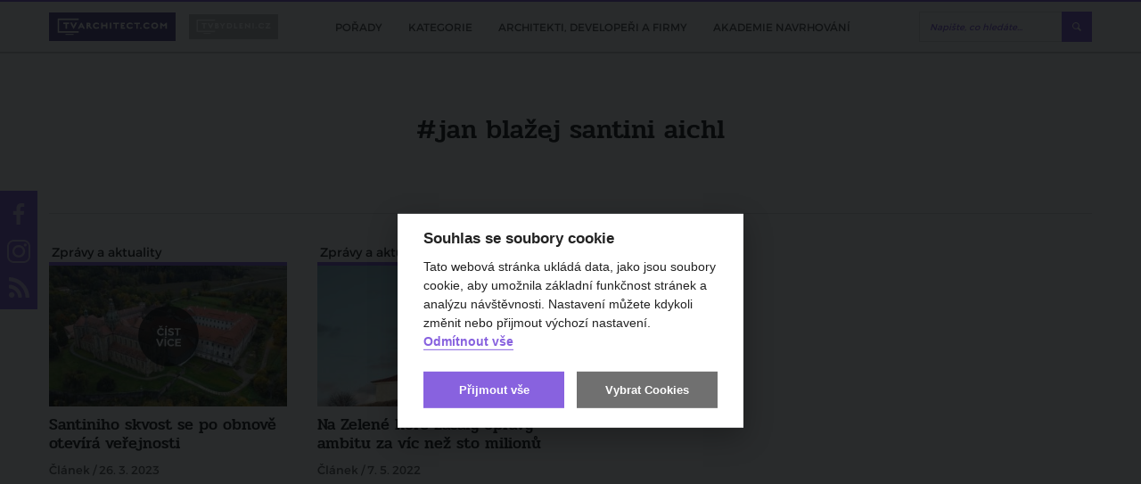

--- FILE ---
content_type: text/html; charset=utf-8
request_url: https://www.tvarchitect.com/tag/jan-blazej-santini-aichl/
body_size: 43623
content:
<!DOCTYPE html>
<html lang="cs">
<head>
    <meta charset="utf-8">
    <meta http-equiv="X-UA-Compatible" content="IE=edge">
            <title>jan blažej santini aichl | TVarchitect.com</title>
                <meta name="robots" content="index, follow"/>
                <link rel="canonical" href="https://www.tvarchitect.com/tag/jan-blazej-santini-aichl//">
    
            <meta name="twitter:card" content="summary_large_image"/>
                <meta property="og:title" content="jan blažej santini aichl"/>
        <meta property="twitter:title" content="jan blažej santini aichl"/>
        <meta itemprop="name" content="jan blažej santini aichl">
    
            <meta property="og:description" content="TV Architect &ndash; jan blažej santini aichl &raquo; Chcete vědět, co se stav&iacute; ve Va&scaron;&iacute; lokalitě a proč? TV Architect V&aacute;m přin&aacute;&scaron;&iacute; zpravodajstv&iacute; o pl&aacute;nov&aacute;n&iacute; staveb a architektuře v ČR. Jsme kombinace online..."/>
        <meta itemprop="description" content="TV Architect &ndash; jan blažej santini aichl &raquo; Chcete vědět, co se stav&iacute; ve Va&scaron;&iacute; lokalitě a proč? TV Architect V&aacute;m přin&aacute;&scaron;&iacute; zpravodajstv&iacute; o pl&aacute;nov&aacute;n&iacute; staveb a architektuře v ČR. Jsme kombinace online...">
    
            <meta name="description" content="TV Architect &ndash; jan blažej santini aichl &raquo; Chcete vědět, co se stav&iacute; ve Va&scaron;&iacute; lokalitě a proč? TV Architect V&aacute;m přin&aacute;&scaron;&iacute; zpravodajstv&iacute; o pl&aacute;nov&aacute;n&iacute; staveb a architektuře v ČR. Jsme kombinace online..."/>
    
            <meta property="og:image" content="https://www.tvarchitect.com/images/social.png"/>
        <meta property="twitter:image" content="https://www.tvarchitect.com/images/social.png"/>
        <meta itemprop="image" content="https://www.tvarchitect.com/images/social.png">
        <meta property="og:url" content="https://www.tvarchitect.com/tag/jan-blazej-santini-aichl/"/>

    <meta name="viewport" content="width=device-width, initial-scale=1.0, user-scalable=1">
    <meta name="author" content="Beneš & Michl, www.benes-michl.cz">
    <meta property="fb:app_id" content="488431421492942"/>

    <link rel="alternate" type="application/rss+xml" href="https://www.tvarchitect.com/rss/" />
    
    <link rel="stylesheet" href="https://cdn.jsdelivr.net/gh/orestbida/cookieconsent@v2.7.2/dist/cookieconsent.css">

    <link rel="shortcut icon" type="image/x-icon" href="https://www.tvarchitect.com/favicon.ico?v2">
    <link rel="apple-touch-icon" href="https://www.tvarchitect.com/apple-touch-icon.png?v2">

    <script src="https://cdn.jsdelivr.net/hls.js/latest/hls.min.js"></script>
    <link rel="stylesheet" href="//releases.flowplayer.org/7.2.7/skin/skin.css">

    <link rel="stylesheet" href="https://www.tvarchitect.com/public/main.css?v1751974902" media="screen">
    <link rel="stylesheet" href="https://www.tvarchitect.com/public/print.css?v1751974902" media="print">

    <script src="https://ajax.googleapis.com/ajax/libs/jquery/3.2.1/jquery.min.js"></script>
    <script>!window.jQuery && document.write("<script src='https://www.tvarchitect.com/public/jquery-3.2.1.min.js'><\/script>")</script>
    <script src="https://cdn.jsdelivr.net/npm/hls.js@0.11.0/dist/hls.light.min.js"></script>
    <script src="//releases.flowplayer.org/7.2.7/commercial/flowplayer.min.js"></script>
    <script src="//releases.flowplayer.org/vod-quality-selector/flowplayer.vod-quality-selector.js"></script>

    <link rel="alternate" type="application/rss+xml" href="https://www.tvarchitect.com/rss/" title="Všechny informace" />
    
    
        <script>
            if (!document.implementation.hasFeature("http://www.w3.org/TR/SVG11/feature#Image", "1.1")) {
                document.documentElement.className = "no-svg";
            }
        </script>

        <!-- Google Tag Manager -->
        <script type="text/plain" data-cookiecategory="gtm">(function(w,d,s,l,i){w[l]=w[l]||[];w[l].push({'gtm.start':
                    new Date().getTime(),event:'gtm.js'});var f=d.getElementsByTagName(s)[0],
                j=d.createElement(s),dl=l!='dataLayer'?'&l='+l:'';j.async=true;j.src=
                'https://www.googletagmanager.com/gtm.js?id='+i+dl;f.parentNode.insertBefore(j,f);
            })(window,document,'script','dataLayer','GTM-5734ZR7');
        </script>
        <!-- End Google Tag Manager -->

    
    <script>
        var home_url = 'https://www.tvarchitect.com/';
        var domain = '';
        var current_page = 'https://www.tvarchitect.com/tag/jan-blazej-santini-aichl/';
        var translate = {"agreement_required":"Bez souhlasu s V\u0161eobecn\u00fdmi obchodn\u00edmi podm\u00ednkami nelze pokra\u010dovat.","alphabeth_name_url":"abecedne","article_name_url":"clanek","author":"Autor","cc_accept_all":"P\u0159ijmout v\u0161e","cc_close":"Zav\u0159\u00edt","cc_cookie_preferences":"P\u0159edvolby soubor\u016f cookie","cc_cookie_settings":"Nastaven\u00ed Cookies","cc_cookies_description":"Tato webov\u00e1 str\u00e1nka ukl\u00e1d\u00e1 data, jako jsou soubory cookie, aby umo\u017enila z\u00e1kladn\u00ed funk\u010dnost str\u00e1nek a anal\u00fdzu n\u00e1v\u0161t\u011bvnosti. Nastaven\u00ed m\u016f\u017eete kdykoli zm\u011bnit nebo p\u0159ijmout v\u00fdchoz\u00ed nastaven\u00ed.\r\n<br>\r\n<button id=\"decline-cookies\" type=\"button\" class=\"cc-link\">Odm\u00edtnout v\u0161e<\/button>","cc_more_info_description":"Pro v\u00edce informac\u00ed o mo\u017enosti nastaven\u00ed cookies m\u016f\u017eete vyu\u017e\u00edt odkaz <a class=\"cc-link\" href=\"https:\/\/www.tvarchitect.com\/zasady-pouzivani-souboru-cookie\/\">zde<\/a>.","cc_more_info_title":"V\u00edce informac\u00ed","cc_reject_all":"Odm\u00edtnout v\u0161e","cc_save_settings":"Ulo\u017eit nastaven\u00ed","cc_usage_description":"S v\u00fdjimkou z\u00e1kladn\u00edch soubor\u016f cookie (nezbytn\u011b nutn\u00fdch), kter\u00e9 jsou nezbytn\u00e9 pro fungov\u00e1n\u00ed webov\u00e9 str\u00e1nky, soubory cookie nastav\u00edme do va\u0161eho po\u010d\u00edta\u010de, telefonu nebo za\u0159\u00edzen\u00ed a\u017e po z\u00edsk\u00e1n\u00ed va\u0161eho souhlasu. Pro ka\u017edou kategorii si m\u016f\u017eete vybrat, zda se chcete p\u0159ihl\u00e1sit\/odhl\u00e1sit, kdykoli budete cht\u00edt, sta\u010d\u00ed v z\u00e1pat\u00ed webu zvolit mo\u017enost Nastaven\u00ed cookies","cc_usage_title":"Souhlas se soubory cookie","cc_we_use_cookies":"Souhlas se soubory cookie","cin_incorrect":"I\u010cO firmy je zadan\u00e9 ve \u0161patn\u00e9m tvaru.","close":"zav\u0159\u00edt","content_article_title":"\u010cl\u00e1nek","content_gallery_title":"Fotogalerie","content_profil_title":"Profil","created_in":"Vytvo\u0159eno v","customer_exists":"U\u017eivatel s t\u00edmto emailem ji\u017e existuje.","default_sort":"V\u00fdchoz\u00ed","description_title":"Popis","discussion":"Diskuze","email_incorrect":"Zadejte pros\u00edm email ve spr\u00e1vn\u00e9m tvaru.","email_required":"Zadejte pros\u00edm sv\u016fj email.","enter_password":"Zadejte heslo","follow_also":"Sledujte tak\u00e9","follow_news":"Odeb\u00edrat novinky","footer_follow":"Sledujte n\u00e1s na","forgotten_password":"Zapomenut\u00e9 heslo","form_login_header":"Ji\u017e m\u00e1te registraci? P\u0159ihlaste se kliknut\u00edm zde!","form_login_submit":"P\u0159ihl\u00e1sit se","form_registration_header":"Z\u00edskejte p\u0159\u00edstup k cel\u00e9mu kurzu 11 lekc\u00ed","form_registration_standard_price":"5 500 K\u010d","form_registration_standard_price_text":"Standardn\u00ed cena osobn\u00edch kurz\u016f je","form_registration_submit":"Absolvujte kurz 11 lekc\u00ed nyn\u00ed za zv\u00fdhodn\u011bnou cenu","form_registration_switch":"Je\u0161t\u011b nem\u00e1te p\u0159ihla\u0161ovac\u00ed \u00fadaje? Zaregistrujte se kliknut\u00edm zde.","form_registration_vat_inc":"K\u010d v\u010d.\u00a0DPH","full_name_required":"Zadejte pros\u00edm Va\u0161e cel\u00e9 jm\u00e9no odd\u011blen\u00e9 mezerou.","home_most_recent_title":"Nejnov\u011bj\u0161\u00ed","home_most_viewed_title":"Nejsledovan\u011bj\u0161\u00ed","home_news_upradetes_title":"Zpr\u00e1vy a aktuality","channel_list_title":"Seznam po\u0159ad\u016f","channel_title":"Po\u0159ad","choose_section":"Vybrat sekci","inactive_account":"\u00da\u010det bohu\u017eel nen\u00ed aktivovan\u00fd.","input_company":"Nakupujete na firmu? Zadejte I\u010c (nepovinn\u00e9)","input_condition_agreement":"Souhlas\u00edm s <a href=\"\/obchodni-podminky\" target=\"_blank\">V\u0161eobecn\u00fdmi obchodn\u00edmi podm\u00ednkami<\/a>","input_email":"Email","input_name":"Jm\u00e9no a p\u0159\u00edjmen\u00ed","input_new_password":"Vytvo\u0159te si vlastn\u00ed heslo, kter\u00fdm se budete p\u0159ihla\u0161ovat","input_newsletter_agreement":"Nesouhlas\u00edm se zas\u00edl\u00e1m novinek pravideln\u00fdm newsletterem","input_password":"Heslo","input_password_validate":"Heslo pro kontrolu","login":"P\u0159ihl\u00e1sit","logo_claim":"Spojujeme sv\u011bt architektury","logout":"Odhl\u00e1sit se","missing_pass":"Nen\u00ed zadan\u00e9 heslo.","more":"v\u00edce","more_channels":"V\u00edce po\u0159ad\u016f","more_news":"v\u00edce novinek","more_news_updates":"V\u00edce","most_recent_name_url":"nejnovejsi","most_viewed_name_url":"nejsledovanejsi","name_required":"Zadejte pros\u00edm sv\u00e9 cel\u00e9 jm\u00e9no.","name_url_profile":"profil","name_url_subscribe":"odber-novinek","new_password_success":"Heslo bylo \u00fasp\u011b\u0161n\u011b zm\u011bn\u011bno. <a href=\"https:\/\/tvarchitect.com\/channel\/akademie-navrhovani\/\">Pokra\u010dujte na videa <\/a>","news_updates_name_url":"zpravy-a-aktuality","newsletter":"Odb\u011br novinek","newsletter_description":"Zaj\u00edmaj\u00ed V\u00e1s\u00a0novinky ze\u00a0sv\u011bta architektury, stavebnictv\u00ed a\u00a0developmentu?<br>\r\nZanechte n\u00e1m\u00a0sv\u016fj\u00a0e-mail a\u00a0nic\u00a0V\u00e1m\u00a0neunikne!","newsletter_email_error":"Zadali jste neplatnou e-mailovou adresu.","newsletter_email_success":"V\u00e1\u0161 e-mail byl \u00fasp\u011b\u0161n\u011b zaregistrov\u00e1n.","newsletter_placeholder":"Chci odeb\u00edrat novinky","newsletter_placeholder_email":"V\u00e1\u0161 e-mail","next_content":"Dal\u0161\u00ed obsah","no_email_found":"Zadan\u00fd email neexistuje v datab\u00e1zi.","no_result":"\u017d\u00e1dn\u00e1 videa","no_user_found":"U\u017eivatel s t\u00edmto emailem nebyl nalezen.","only_lang_videos":"Jen videa v CZ","other_channels":"Dal\u0161\u00ed po\u0159ady","paid_section_pending_subject":"Zm\u011bna stavu platby","paid_section_repeat_subject":"Mo\u017enost opakovat platbu","paid_section_success_subject":"V\u00edtejte v Akademii navrhov\u00e1n\u00ed","partners_title":"Partne\u0159i","password_change":"Zm\u011bnit heslo","password_length":"D\u00e9lka hesla mus\u00ed b\u00fdt alespo\u0148 8 znak\u016f.","password_recovery":"Obnova hesla","password_recovery_success":"Odkaz pro zm\u011bnu hesla byl odesl\u00e1n.","password_required":"Zadejte pros\u00edm heslo k \u00fa\u010dtu.","password_verify":"Zadejte pros\u00edm sv\u00e9 heslo pro kontrolu.","password_wrong":"Heslo k \u00fa\u010dtu nen\u00ed spr\u00e1vn\u00e9.","passwords_not_same":"Zadan\u00e1 hesla se neshoduj\u00ed.","payment_pending_header":"\u010cek\u00e1me na p\u0159ips\u00e1n\u00ed platby","payment_pending_link":"Stav platby m\u016f\u017eete zj\u00edstit zde","payment_pending_text":"\u010c\u00e1stka za plnou verzi Akademii navrhov\u00e1n\u00ed zat\u00edm nedorazila na n\u00e1\u0161 \u00fa\u010det. Jakmile bude transakce prost\u0159ednictv\u00edm platebn\u00ed br\u00e1ny GoPay dokon\u010dena, bude V\u00e1\u0161 \u00fa\u010det aktivov\u00e1n.","payment_success_header":"Platba \u00fasp\u011b\u0161n\u00e1","payment_success_text":"Poda\u0159ilo se realizovat platbu. M\u016f\u017eete se p\u0159ihl\u00e1sit a sledovat plnou verzi Akademie navrhov\u00e1n\u00ed. ","popup_paid_section_show":"Absolvovat cel\u00fd kurz jen za","popup_short_video_button":"P\u0159ej\u00edt k p\u0159ihl\u00e1\u0161en\u00ed","popup_short_video_show":"Z\u00edskat p\u0159\u00edstup k cel\u00e9mu kurzu","popup_short_video_text":"Pro zhl\u00e9dnut\u00ed cel\u00e9ho videa se mus\u00edte p\u0159ihl\u00e1sit.","profiles_list_title":"Seznam profil\u016f","project_title":"Projekt","read_more":"\u010d\u00edst v\u00edce","recommended":"Doporu\u010dujeme","redakce_sk":"SK redakce TV Architect","registration":"Registrace","registration_confirmation_subject":"Akademie navrhov\u00e1n\u00ed interi\u00e9r\u016f - Potvrzen\u00ed registrace","review_add":"P\u0159idat recenzi","review_bad_stars":"Po\u010det hv\u011bzdi\u010dek nespad\u00e1 do povolen\u00e9ho intervalu.","review_edit_disabled":"Recenzi aktu\u00e1ln\u011b nelze editovat.","review_exists":"Va\u0161e recenze ji\u017e byla ulo\u017eena. Recenzi nelze editovat.","review_form_header":"Recenze Akademie navrhov\u00e1n\u00ed","review_header":"Zku\u0161enosti absolvent\u016f","review_long_text":"Zadan\u00fd text je p\u0159\u00edli\u0161 dlouh\u00fd.","review_no_stars":"Pros\u00edm zadejte po\u010det hv\u011bzdi\u010dek.","review_no_text":"Pros\u00edm zadejte text recenze.","review_stars":"Po\u010det hv\u011bzdi\u010dek *","review_submit":"Odeslat recenzi","review_success":"Recenze byla \u00fasp\u011b\u0161n\u011b p\u0159id\u00e1na.","review_text":"Text recenze *","search_articles_name_url":"clanky","search_articles_title":"\u010cl\u00e1nky","search_btn":"Vyhledat","search_categories_name_url":"kategorie","search_category_title":"Po\u0159ady","search_contents_name_url":"obsah","search_channels_title":"Po\u0159ady","search_more":"V\u00edce","search_more_articles":"V\u00edce \u010dl\u00e1nk\u016f","search_name_url":"vyhledavani","search_profile_name_url":"profil","search_profile_title":"Profily","search_title":"Vyhled\u00e1v\u00e1n\u00ed","search_videos_title":"Videa","share":"Sd\u00edlet na","share_copy_clipboard":"Zkop\u00edrovat do schr\u00e1nky","share_copy_code":"K\u00f3d byl zkop\u00edrov\u00e1n","share_link_title":"Vlo\u017eit","share_title":"Vlo\u017ete video na sv\u016fj web","sort_alphabeth":"Abecedn\u011b","sort_by":"\u0158adit dle","submenu_categories":"Podkategorie","submenu_recent":"Nejnov\u011bj\u0161\u00ed videa v kategorii","subscribe_newsletters":"Odeb\u00edrat novinky","tag_next":"dal\u0161\u00ed","token_expired":"Token pro obnovu hesla nen\u00ed spr\u00e1vn\u00fd nebo ji\u017e vypr\u0161ela expirace.","video_name_url":"video","wrong_pass":"Chybn\u011b zadan\u00e9 heslo."};
    </script>

        </head>
<body>

    <!-- Google Tag Manager (noscript) -->
    <noscript><iframe src="https://www.googletagmanager.com/ns.html?id=GTM-5734ZR7"
                      height="0" width="0" style="display:none;visibility:hidden"></iframe></noscript>
<!-- End Google Tag Manager (noscript) -->

    <div id="fb-root"></div>
    <script type="text/plain" data-cookiecategory="gtm">(function (d, s, id) {
            var js, fjs = d.getElementsByTagName(s)[0];
            if (d.getElementById(id)) return;
            js = d.createElement(s);
            js.id = id;

        js.src = "//connect.facebook.net/cs_CZ/sdk.js#xfbml=1&version=v2.9&appId=488431421492942";


            fjs.parentNode.insertBefore(js, fjs);
        }(document, 'script', 'facebook-jssdk'));</script>


    
        <script>
            (function(i,s,o,g,r,a,m){i['GoogleAnalyticsObject']=r;i[r]=i[r]||function(){
                (i[r].q=i[r].q||[]).push(arguments)},i[r].l=1*new Date();a=s.createElement(o),
                m=s.getElementsByTagName(o)[0];a.async=1;a.src=g;m.parentNode.insertBefore(a,m)
            })(window,document,'script','https://www.google-analytics.com/analytics.js','ga');

            ga('create', 'UA-108010315-1', 'auto', {
                'anonymizeIp': true,
                'storage': 'none'
            });
            ga('send', 'pageview');
        </script>
    

<div class="topbar">
    <div class="topbar__in">
        <div class="topbar__list">
            <li class="topbar__item">
                <a href="https://www.tvarchitect.com/" class="topbar__link  topbar__link--active" title="tvarchitect.com">
                    <img src="https://www.tvarchitect.com/images/logo-tvarchitect-com.svg?v3" alt="tvarchitect.com" title="tvarchitect.com"
                         style="height:28px;">
                </a>
            </li>
            <li class="topbar__item">
                <a href="https://www.tvbydleni.cz/" class="topbar__link" title="tvbydleni.cz">
                    <img src="https://www.tvarchitect.com/images/logo-tvbydleni.svg?v2" alt="tvbydleni.cz" title="tvbydleni.cz"
                         style="width: 100px; height:28px;">
                </a>
            </li>
        </div>

        <div class="topbar__nav">
            <div class="nav">
                <div class="nav__in">
                    <div class="nav__overlay"></div>
                    <div class="nav__toggle">
                        <span class="nav__burger"></span>
                        <span class="nav__burger"></span>
                        <span class="nav__burger"></span>
                        <span class="nav__toggle__text">MENU</span>
                    </div>
                    <div class="nav__list">
                        <ul>
                                                            <li class="nav__item ">
                                    <a href="https://www.tvarchitect.com/channel/"
                                       title="Pořady">
                                        <span class="nav__title">
                                            Pořady
                                        </span>
                                    </a>

                                </li>
                                                            <li class="nav__item ">
                                    <a href="https://www.tvarchitect.com/architektura-a-development/"
                                       title="Kategorie">
                                        <span class="nav__title">
                                            Kategorie
                                        </span>
                                    </a>

                                </li>
                                                            <li class="nav__item ">
                                    <a href="https://www.tvarchitect.com/profil/"
                                       title="Architekti, developeři a firmy">
                                        <span class="nav__title">
                                            Architekti, developeři a firmy
                                        </span>
                                    </a>

                                </li>
                                                            <li class="nav__item ">
                                    <a href="https://www.tvarchitect.com/channel/akademie-navrhovani/"
                                       title="Akademie navrhování">
                                        <span class="nav__title">
                                            Akademie navrhování
                                        </span>
                                    </a>

                                </li>
                            
                            <li class="nav__item nav__item--subscribe--new">
                                <a class="btn btn--subscribe popup-show-float" href="#subscribe" title="ODEBÍRAT NOVINKY">
                                    ODEBÍRAT NOVINKY
                                </a>
                            </li>
                        </ul>
                    </div>
                </div>
            </div><!--/.nav-->
        </div>

        <div class="head__search">
            <div class="head__search__overlay"></div>
            <div class="head__search__toggle"></div>
            <div class="head__search__form">
                <form action="https://www.tvarchitect.com/vyhledavani/">
                    <input type="text" name="q" autocomplete="off" id="search" placeholder="Napište, co hledáte...">
                    <input type="submit" value="Hledej">
                </form>
            </div>
        </div>
            </div>
</div>

<div class="head">
    <a class="head__subscribe popup-show-float" href="#subscribe" title="ODEBÍRAT NOVINKY">
        ODEBÍRAT NOVINKY
    </a>

</div><!--/.head-->



    <div class="crumbs">
            <div class="crumbs__placeholder">&nbsp;</div>
    </div>
<div class="main">
    <div class="intro">
    <h1 title="jan blažej santini aichl">#jan blažej santini aichl</h1>
</div>

    <div class="video">
        <div class="video__list video__list--compact">
            
                        <div class="video__item  video__item--article">
                <span class="video__cat">
                                            Zprávy a aktuality
                                    </span>
                                <a href="https://www.tvarchitect.com/clanek/santiniho-skvost-se-po-obnove-otevira-verejnosti/"
                   class="video__link">
                    <div class="video__img ">
                        <img src="https://www.tvarchitect.com/santiniho-skvost-se-po-obnove-otevira-verejnosti-photo-v-4936-316-187-.jpg"
                             alt="Santiniho skvost se po obnově otevírá veřejnosti" title="Santiniho skvost se po obnově otevírá veřejnosti">
                    </div>

                    
                    <div class="video__title">
                                                <h3 title="Santiniho skvost se po obnově otevírá veřejnosti">
                            Santiniho skvost se po obnově otevírá veřejnosti
                        </h3>
                    </div>
                                                                            <div class="video__meta">
                                Článek
                                  / 26. 3. 2023                            </div>
                                        </a>
            </div><!--/.video__item-->

                                                    
                                                                    <div class="video__item  video__item--article">
                <span class="video__cat">
                                            Zprávy a aktuality
                                    </span>
                                <a href="https://www.tvarchitect.com/clanek/na-zelene-zacaly-opravy-ambitu-za-vic-nez-sto-milionu/"
                   class="video__link">
                    <div class="video__img ">
                        <img src="https://www.tvarchitect.com/na-zelene-zacaly-opravy-ambitu-za-vic-nez-sto-milionu-photo-v-4404-316-187-.jpg"
                             alt="Na Zelené hoře začaly opravy ambitu za víc než sto milionů" title="Na Zelené hoře začaly opravy ambitu za víc než sto milionů">
                    </div>

                    
                    <div class="video__title">
                                                <h3 title="Na Zelené hoře začaly opravy ambitu za víc než sto milionů">
                            Na Zelené hoře začaly opravy ambitu za víc než sto milionů
                        </h3>
                    </div>
                                                                            <div class="video__meta">
                                Článek
                                  / 7. 5. 2022                            </div>
                                        </a>
            </div><!--/.video__item-->

                                                    
                                                        
                    </div><!--/.video__list-->
    </div>
    <!--/.video-->

                

</div><!--/.main-->

<div class="foot">
    <div class="foot__in">
        <div class="foot__logo">
                            <a href="https://www.tvarchitect.com/" title="TVbydleni.cz">
                    <img src="https://www.tvarchitect.com/images/logo-foot.svg" alt="TVbydleni.cz" title="TVbydleni.cz">
                </a>
                <div class="foot__claim">Spojujeme svět architektury</div>
                    </div>

                    <div class="foot__nav foot__nav--1">
<h4>O nás</h4>
<ul>
<ul>
<li><a href="https://www.tvarchitect.com/provozovatel/">Provozovatel</a></li>
<li><a href="https://www.tvarchitect.com/kontakt/">Kontakt</a></li>
<li><a href="https://www.tvarchitect.com/predstaveni-tv-a-oblibenych-poradu/">Spolupracujte s námi</a></li>
</ul>
</ul>
</div>
<div class="foot__nav foot__nav--2">
<h4>O portálu</h4>
<ul>
<li><a href="https://www.tvarchitect.com/obchodni-podminky/">Obchodní podmínky</a></li>
<li><a href="https://www.tvarchitect.com/ochrana-osobnich-udaju/">Ochrana osobních údajů</a></li>
</ul>
</div>
<div class="foot__nav foot__nav--3">
<h4>Hledáte inspiraci pro bydlení?</h4>
<ul>
<ul>
<li><a href="https://www.tvbydleni.cz" target="_blank" rel="noopener noreferrer">www.TVbydleni.cz</a></li>
</ul>
</ul>
</div>
                <div class="foot__social">
                <h4 title="Sledujte nás na">Sledujte nás na</h4>
            <div class="foot__social__icons">
                                    <a href="https://www.facebook.com/tvarchitect/" class="foot-fcb" target="_blank" title="facebook">facebook</a>
                                                    <a href="https://www.instagram.com/tvarchitect/" class="foot-instagram" target="_blank" title="instagram">instagram</a>
                                                                <a href="https://www.tvarchitect.com/rss/" class="foot-rss" target="_blank" title="rss">rss</a>
            </div>
        </div>
        <div class="row foot__wrapper">
            <div class="col-xs-12">
                <hr>
            </div>
            <div class="col-md-8">
                <div class="foot__law">
                    <a href="javascript:void(0);" aria-label="Nastavení Cookies" data-cc="c-settings">Nastavení Cookies</a>
                </div>
            </div>
            <div class="col-md-4">
                <div class="foot__copy">
                    &copy; 2026 Living Media s.r.o.<br>
                    Vytvořeno v <a href="https://www.benes-michl.cz" target="_blank" title="Beneš & Michl">Beneš & Michl</a>
                </div>
            </div>
        </div>
    </div>
</div>

<div class="popup" id="subscribe" style="display: none">
    <div class="popup__in">
        <h2 title="Odběr novinek">Odběr novinek</h2>
        <form action="#" class="newsletter-form">
            <div class="notice success">
                Váš e-mail byl úspěšně zaregistrován.
            </div>

            <div class="notice error">
                Zadali jste neplatnou e-mailovou adresu.
            </div>
            <div class="newsletter-form-visible">
                <div class="form__row">
                    <div class="form__field newsletter-form">
                        <input type="email" name="param[email]" placeholder="Váš e-mail">
                    </div>
                </div>
                <div class="form__row">
                    <div class="form__field text-center">
                        <input type="submit" value="Chci odebírat novinky" class="btn--primary">
                    </div>
                </div>
            </div>
        </form>
        <p class="popup__note">
            Přihlášením k odběru videí souhlasím se <a href="https://www.tvarchitect.com/souhlas-se-zpracovanim-osobnich-udaju/" target="_blank">zpracováním osobních údajů</a>.
        </p>
    </div>
</div>
<div class="popup" id="form-popup" style="display: none">
    <div class="popup__in">
        
        <p class="popup__lead">
        <h3 class="text-center">
                    </h3>
        </p>

        <form action="#" class="interest-popup-form" id="interest-form">
            <input type="hidden" name="param[url]" value="https://www.tvarchitect.com//tag/jan-blazej-santini-aichl">
            <input type="hidden" name="param[title]" value="jan blažej santini aichl">
            <input type="hidden" name="param[type]" value="" id="interest-popup-type">
            <div class="notice success">
                Děkujeme za odeslání.
            </div>


            <div class="interest-form-visible">
                <div class="form__row">
                    <div class="form__field newsletter-form">
                        <label for="form-company">Název společnosti / projektu*:</label>
                        <input type="text" name="param[company]" placeholder=""  required id="form-company">
                    </div>
                </div>
                <div class="form__row">
                    <div class="form__field newsletter-form">
                        <label for="form-name">Jméno a příjmení*:</label>
                        <input type="text" name="param[name]" placeholder="" required id="form-name">
                    </div>
                </div>
                <div class="form__row">
                    <div class="form__field newsletter-form">
                        <label for="form-email">Váš e-mail*:</label>
                        <input type="email" name="param[email]" placeholder="" required id="form-email">
                    </div>
                </div>
                <div class="form__row">
                    <div class="form__field newsletter-form">
                        <label for="form-phone">Telefon*</label>
                        <input type="text" name="param[phone]" placeholder="" required id="form-phone">
                    </div>
                </div>
                <p>* povinné položky</p>

                <div class="notice error">
                    Zadejte platnou e-mailovou adresu.
                </div>

                <div class="form__row">
                    <div class="form__field text-center">
                        <input type="submit" value="Odeslat" class="btn--primary btn--big">
                    </div>
                </div>
            </div>
        </form>
        <p class="popup__note">
            Odesláním formuláře souhlasím se <a
                    href="https://www.tvbydleni.cz/souhlas-se-zpracovanim-osobnich-udaju/" target="_blank">zpracováním
                osobních údajů</a>.
        </p>
    </div>
</div>
<div class="popup" id="subscribe--auto" style="display: none">
    <div class="popup__in">
        <p class="popup__lead text-center">
            Zajímají Vás novinky ze světa architektury, stavebnictví a developmentu?<br>
Zanechte nám svůj e-mail a nic Vám neunikne!
        </p>
        <form action="#" class="newsletter-form">
            <div class="notice success">
                Váš e-mail byl úspěšně zaregistrován.
            </div>

            <div class="notice error">
                Zadali jste neplatnou e-mailovou adresu.
            </div>
            <div class="newsletter-form-visible">
                <div class="form__row">
                    <div class="form__field newsletter-form">
                        <input type="email" name="param[email]" placeholder="Váš e-mail">
                    </div>
                </div>
                <div class="form__row">
                    <div class="form__field text-center">
                        <input type="submit" value="Chci odebírat novinky" class="btn--primary btn--big">
                    </div>
                </div>
            </div>
        </form>
        <p class="popup__note">
            Přihlášením k odběru videí souhlasím se <a href="https://www.tvarchitect.com/souhlas-se-zpracovanim-osobnich-udaju/" target="_blank">zpracováním osobních údajů</a>.
        </p>

    </div>
</div>


<div class="social">
            <a href="https://www.facebook.com/tvarchitect/" target="_blank">
            <span class="social-fcb">
                facebook
            </span>
        </a>
                <a href="https://www.instagram.com/tvarchitect/" target="_blank">
            <span class="social-instagram">
                instagram
            </span>
        </a>
                <a href="https://www.tvarchitect.com/rss/" target="_blank">
            <span class="social-rss">
                RSS
            </span>
    </a>
</div>

    <div id="slideup">
        <div class="image-box">
            <div class="image-box__in">
                                    <a href="https://www.tvarchitect.com/redirect/927/?url=https%3A%2F%2Fforpasiv.cz%2F" target="_blank">
                                    <img class="image-box__image-desktop" src="https://www.tvarchitect.com/photo-b-1848--.jpg?t=1769567623" alt="" title="">
                    <img class="image-box__image-mobile" src="https://www.tvarchitect.com/photo-b-1849--.jpg?t=1769567623" alt="" title="">
                                    </a>
                            </div>
        </div>
        <a class="close">Zavřít reklamu</a>
    </div>
    <div class="slideup-bg"></div>

<script>var Engine_lang = {"agreement_required":"Bez souhlasu s V\u0161eobecn\u00fdmi obchodn\u00edmi podm\u00ednkami nelze pokra\u010dovat.","alphabeth_name_url":"abecedne","article_name_url":"clanek","author":"Autor","cc_accept_all":"P\u0159ijmout v\u0161e","cc_close":"Zav\u0159\u00edt","cc_cookie_preferences":"P\u0159edvolby soubor\u016f cookie","cc_cookie_settings":"Nastaven\u00ed Cookies","cc_cookies_description":"Tato webov\u00e1 str\u00e1nka ukl\u00e1d\u00e1 data, jako jsou soubory cookie, aby umo\u017enila z\u00e1kladn\u00ed funk\u010dnost str\u00e1nek a anal\u00fdzu n\u00e1v\u0161t\u011bvnosti. Nastaven\u00ed m\u016f\u017eete kdykoli zm\u011bnit nebo p\u0159ijmout v\u00fdchoz\u00ed nastaven\u00ed.\r\n<br>\r\n<button id=\"decline-cookies\" type=\"button\" class=\"cc-link\">Odm\u00edtnout v\u0161e<\/button>","cc_more_info_description":"Pro v\u00edce informac\u00ed o mo\u017enosti nastaven\u00ed cookies m\u016f\u017eete vyu\u017e\u00edt odkaz <a class=\"cc-link\" href=\"https:\/\/www.tvarchitect.com\/zasady-pouzivani-souboru-cookie\/\">zde<\/a>.","cc_more_info_title":"V\u00edce informac\u00ed","cc_reject_all":"Odm\u00edtnout v\u0161e","cc_save_settings":"Ulo\u017eit nastaven\u00ed","cc_usage_description":"S v\u00fdjimkou z\u00e1kladn\u00edch soubor\u016f cookie (nezbytn\u011b nutn\u00fdch), kter\u00e9 jsou nezbytn\u00e9 pro fungov\u00e1n\u00ed webov\u00e9 str\u00e1nky, soubory cookie nastav\u00edme do va\u0161eho po\u010d\u00edta\u010de, telefonu nebo za\u0159\u00edzen\u00ed a\u017e po z\u00edsk\u00e1n\u00ed va\u0161eho souhlasu. Pro ka\u017edou kategorii si m\u016f\u017eete vybrat, zda se chcete p\u0159ihl\u00e1sit\/odhl\u00e1sit, kdykoli budete cht\u00edt, sta\u010d\u00ed v z\u00e1pat\u00ed webu zvolit mo\u017enost Nastaven\u00ed cookies","cc_usage_title":"Souhlas se soubory cookie","cc_we_use_cookies":"Souhlas se soubory cookie","cin_incorrect":"I\u010cO firmy je zadan\u00e9 ve \u0161patn\u00e9m tvaru.","close":"zav\u0159\u00edt","content_article_title":"\u010cl\u00e1nek","content_gallery_title":"Fotogalerie","content_profil_title":"Profil","created_in":"Vytvo\u0159eno v","customer_exists":"U\u017eivatel s t\u00edmto emailem ji\u017e existuje.","default_sort":"V\u00fdchoz\u00ed","description_title":"Popis","discussion":"Diskuze","email_incorrect":"Zadejte pros\u00edm email ve spr\u00e1vn\u00e9m tvaru.","email_required":"Zadejte pros\u00edm sv\u016fj email.","enter_password":"Zadejte heslo","follow_also":"Sledujte tak\u00e9","follow_news":"Odeb\u00edrat novinky","footer_follow":"Sledujte n\u00e1s na","forgotten_password":"Zapomenut\u00e9 heslo","form_login_header":"Ji\u017e m\u00e1te registraci? P\u0159ihlaste se kliknut\u00edm zde!","form_login_submit":"P\u0159ihl\u00e1sit se","form_registration_header":"Z\u00edskejte p\u0159\u00edstup k cel\u00e9mu kurzu 11 lekc\u00ed","form_registration_standard_price":"5 500 K\u010d","form_registration_standard_price_text":"Standardn\u00ed cena osobn\u00edch kurz\u016f je","form_registration_submit":"Absolvujte kurz 11 lekc\u00ed nyn\u00ed za zv\u00fdhodn\u011bnou cenu","form_registration_switch":"Je\u0161t\u011b nem\u00e1te p\u0159ihla\u0161ovac\u00ed \u00fadaje? Zaregistrujte se kliknut\u00edm zde.","form_registration_vat_inc":"K\u010d v\u010d.\u00a0DPH","full_name_required":"Zadejte pros\u00edm Va\u0161e cel\u00e9 jm\u00e9no odd\u011blen\u00e9 mezerou.","home_most_recent_title":"Nejnov\u011bj\u0161\u00ed","home_most_viewed_title":"Nejsledovan\u011bj\u0161\u00ed","home_news_upradetes_title":"Zpr\u00e1vy a aktuality","channel_list_title":"Seznam po\u0159ad\u016f","channel_title":"Po\u0159ad","choose_section":"Vybrat sekci","inactive_account":"\u00da\u010det bohu\u017eel nen\u00ed aktivovan\u00fd.","input_company":"Nakupujete na firmu? Zadejte I\u010c (nepovinn\u00e9)","input_condition_agreement":"Souhlas\u00edm s <a href=\"\/obchodni-podminky\" target=\"_blank\">V\u0161eobecn\u00fdmi obchodn\u00edmi podm\u00ednkami<\/a>","input_email":"Email","input_name":"Jm\u00e9no a p\u0159\u00edjmen\u00ed","input_new_password":"Vytvo\u0159te si vlastn\u00ed heslo, kter\u00fdm se budete p\u0159ihla\u0161ovat","input_newsletter_agreement":"Nesouhlas\u00edm se zas\u00edl\u00e1m novinek pravideln\u00fdm newsletterem","input_password":"Heslo","input_password_validate":"Heslo pro kontrolu","login":"P\u0159ihl\u00e1sit","logo_claim":"Spojujeme sv\u011bt architektury","logout":"Odhl\u00e1sit se","missing_pass":"Nen\u00ed zadan\u00e9 heslo.","more":"v\u00edce","more_channels":"V\u00edce po\u0159ad\u016f","more_news":"v\u00edce novinek","more_news_updates":"V\u00edce","most_recent_name_url":"nejnovejsi","most_viewed_name_url":"nejsledovanejsi","name_required":"Zadejte pros\u00edm sv\u00e9 cel\u00e9 jm\u00e9no.","name_url_profile":"profil","name_url_subscribe":"odber-novinek","new_password_success":"Heslo bylo \u00fasp\u011b\u0161n\u011b zm\u011bn\u011bno. <a href=\"https:\/\/tvarchitect.com\/channel\/akademie-navrhovani\/\">Pokra\u010dujte na videa <\/a>","news_updates_name_url":"zpravy-a-aktuality","newsletter":"Odb\u011br novinek","newsletter_description":"Zaj\u00edmaj\u00ed V\u00e1s\u00a0novinky ze\u00a0sv\u011bta architektury, stavebnictv\u00ed a\u00a0developmentu?<br>\r\nZanechte n\u00e1m\u00a0sv\u016fj\u00a0e-mail a\u00a0nic\u00a0V\u00e1m\u00a0neunikne!","newsletter_email_error":"Zadali jste neplatnou e-mailovou adresu.","newsletter_email_success":"V\u00e1\u0161 e-mail byl \u00fasp\u011b\u0161n\u011b zaregistrov\u00e1n.","newsletter_placeholder":"Chci odeb\u00edrat novinky","newsletter_placeholder_email":"V\u00e1\u0161 e-mail","next_content":"Dal\u0161\u00ed obsah","no_email_found":"Zadan\u00fd email neexistuje v datab\u00e1zi.","no_result":"\u017d\u00e1dn\u00e1 videa","no_user_found":"U\u017eivatel s t\u00edmto emailem nebyl nalezen.","only_lang_videos":"Jen videa v CZ","other_channels":"Dal\u0161\u00ed po\u0159ady","paid_section_pending_subject":"Zm\u011bna stavu platby","paid_section_repeat_subject":"Mo\u017enost opakovat platbu","paid_section_success_subject":"V\u00edtejte v Akademii navrhov\u00e1n\u00ed","partners_title":"Partne\u0159i","password_change":"Zm\u011bnit heslo","password_length":"D\u00e9lka hesla mus\u00ed b\u00fdt alespo\u0148 8 znak\u016f.","password_recovery":"Obnova hesla","password_recovery_success":"Odkaz pro zm\u011bnu hesla byl odesl\u00e1n.","password_required":"Zadejte pros\u00edm heslo k \u00fa\u010dtu.","password_verify":"Zadejte pros\u00edm sv\u00e9 heslo pro kontrolu.","password_wrong":"Heslo k \u00fa\u010dtu nen\u00ed spr\u00e1vn\u00e9.","passwords_not_same":"Zadan\u00e1 hesla se neshoduj\u00ed.","payment_pending_header":"\u010cek\u00e1me na p\u0159ips\u00e1n\u00ed platby","payment_pending_link":"Stav platby m\u016f\u017eete zj\u00edstit zde","payment_pending_text":"\u010c\u00e1stka za plnou verzi Akademii navrhov\u00e1n\u00ed zat\u00edm nedorazila na n\u00e1\u0161 \u00fa\u010det. Jakmile bude transakce prost\u0159ednictv\u00edm platebn\u00ed br\u00e1ny GoPay dokon\u010dena, bude V\u00e1\u0161 \u00fa\u010det aktivov\u00e1n.","payment_success_header":"Platba \u00fasp\u011b\u0161n\u00e1","payment_success_text":"Poda\u0159ilo se realizovat platbu. M\u016f\u017eete se p\u0159ihl\u00e1sit a sledovat plnou verzi Akademie navrhov\u00e1n\u00ed. ","popup_paid_section_show":"Absolvovat cel\u00fd kurz jen za","popup_short_video_button":"P\u0159ej\u00edt k p\u0159ihl\u00e1\u0161en\u00ed","popup_short_video_show":"Z\u00edskat p\u0159\u00edstup k cel\u00e9mu kurzu","popup_short_video_text":"Pro zhl\u00e9dnut\u00ed cel\u00e9ho videa se mus\u00edte p\u0159ihl\u00e1sit.","profiles_list_title":"Seznam profil\u016f","project_title":"Projekt","read_more":"\u010d\u00edst v\u00edce","recommended":"Doporu\u010dujeme","redakce_sk":"SK redakce TV Architect","registration":"Registrace","registration_confirmation_subject":"Akademie navrhov\u00e1n\u00ed interi\u00e9r\u016f - Potvrzen\u00ed registrace","review_add":"P\u0159idat recenzi","review_bad_stars":"Po\u010det hv\u011bzdi\u010dek nespad\u00e1 do povolen\u00e9ho intervalu.","review_edit_disabled":"Recenzi aktu\u00e1ln\u011b nelze editovat.","review_exists":"Va\u0161e recenze ji\u017e byla ulo\u017eena. Recenzi nelze editovat.","review_form_header":"Recenze Akademie navrhov\u00e1n\u00ed","review_header":"Zku\u0161enosti absolvent\u016f","review_long_text":"Zadan\u00fd text je p\u0159\u00edli\u0161 dlouh\u00fd.","review_no_stars":"Pros\u00edm zadejte po\u010det hv\u011bzdi\u010dek.","review_no_text":"Pros\u00edm zadejte text recenze.","review_stars":"Po\u010det hv\u011bzdi\u010dek *","review_submit":"Odeslat recenzi","review_success":"Recenze byla \u00fasp\u011b\u0161n\u011b p\u0159id\u00e1na.","review_text":"Text recenze *","search_articles_name_url":"clanky","search_articles_title":"\u010cl\u00e1nky","search_btn":"Vyhledat","search_categories_name_url":"kategorie","search_category_title":"Po\u0159ady","search_contents_name_url":"obsah","search_channels_title":"Po\u0159ady","search_more":"V\u00edce","search_more_articles":"V\u00edce \u010dl\u00e1nk\u016f","search_name_url":"vyhledavani","search_profile_name_url":"profil","search_profile_title":"Profily","search_title":"Vyhled\u00e1v\u00e1n\u00ed","search_videos_title":"Videa","share":"Sd\u00edlet na","share_copy_clipboard":"Zkop\u00edrovat do schr\u00e1nky","share_copy_code":"K\u00f3d byl zkop\u00edrov\u00e1n","share_link_title":"Vlo\u017eit","share_title":"Vlo\u017ete video na sv\u016fj web","sort_alphabeth":"Abecedn\u011b","sort_by":"\u0158adit dle","submenu_categories":"Podkategorie","submenu_recent":"Nejnov\u011bj\u0161\u00ed videa v kategorii","subscribe_newsletters":"Odeb\u00edrat novinky","tag_next":"dal\u0161\u00ed","token_expired":"Token pro obnovu hesla nen\u00ed spr\u00e1vn\u00fd nebo ji\u017e vypr\u0161ela expirace.","video_name_url":"video","wrong_pass":"Chybn\u011b zadan\u00e9 heslo."};</script>
<script src="https://www.tvarchitect.com/public/scripts.min.js?v1709619097"></script>

<script defer src="https://cdn.jsdelivr.net/gh/orestbida/cookieconsent@v2.7.2/dist/cookieconsent.js"></script>
<script defer src="https://www.tvarchitect.com/public/cookieconsent-init.js?v3"></script>

<script src="https://www.google.com/recaptcha/api.js?onload=onloadCallback&render=explicit" async defer></script>
</body>
</html>
